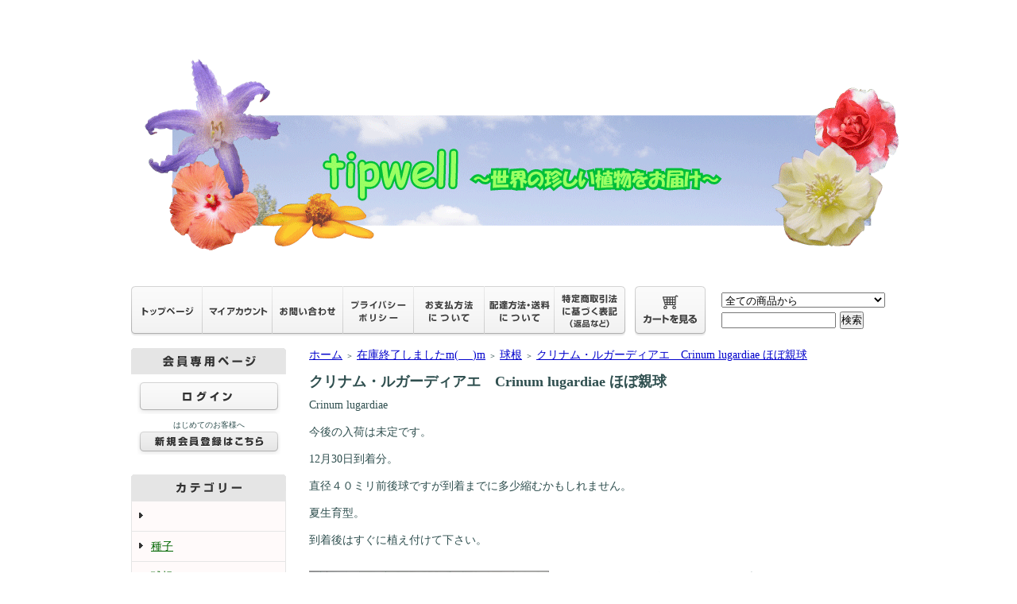

--- FILE ---
content_type: text/html; charset=EUC-JP
request_url: https://www.tipwell.net/?pid=171387108
body_size: 7706
content:
<!DOCTYPE html PUBLIC "-//W3C//DTD XHTML 1.0 Transitional//EN" "http://www.w3.org/TR/xhtml1/DTD/xhtml1-transitional.dtd">
<html xmlns:og="http://ogp.me/ns#" xmlns:fb="http://www.facebook.com/2008/fbml" xmlns:mixi="http://mixi-platform.com/ns#" xmlns="http://www.w3.org/1999/xhtml" xml:lang="ja" lang="ja" dir="ltr">
<head>
<meta http-equiv="content-type" content="text/html; charset=euc-jp" />
<meta http-equiv="X-UA-Compatible" content="IE=edge,chrome=1" />
<title>クリナム・ルガーディアエ　Crinum lugardiae   ほぼ親球 - tipwell ～世界の珍しい植物をお届け～</title>
<meta name="Keywords" content="クリナム・ルガーディアエ　Crinum lugardiae   ほぼ親球,ネイキッド,バイク,XR,オフロード,LD,レーザーディスク,レコード,EP,レア,植物,薬草,ハーブ,健康,販売,昆虫,カブトムシ,クワガタ,資材,マニュアル,中古,HONDA,honda,ホンダ,輸入代行,輸入販売,食虫植物,種,苗,,幼虫,クリスマスローズ,販売,通販,通信販売,珍しい,珍品" />
<meta name="Description" content="送料無料商品多数!!　世界の珍しい植物や昆虫等の輸入販売を通して、皆様の心を癒してゆきます(´ω｀) 珍しい食虫植物、クリスマスローズ、山野草、ハーブ、果物、野菜や、カブトムシ、クワガタムシなど、皆様のリクエストにもお答えします。また、バイク等の輸入代行も行っていますので、お気軽にお問い合わせ下さい。" />
<meta name="Author" content="" />
<meta name="Copyright" content="Copyright &copy;  2009 tipwell All Rights Reserved." />
<meta http-equiv="content-style-type" content="text/css" />
<meta http-equiv="content-script-type" content="text/javascript" />
<link rel="stylesheet" href="https://img15.shop-pro.jp/PA01084/894/css/11/index.css?cmsp_timestamp=20190329132358" type="text/css" />

<link rel="alternate" type="application/rss+xml" title="rss" href="https://www.tipwell.net/?mode=rss" />
<link rel="shortcut icon" href="https://img15.shop-pro.jp/PA01084/894/favicon.ico?cmsp_timestamp=20241031222421" />
<script type="text/javascript" src="//ajax.googleapis.com/ajax/libs/jquery/1.7.2/jquery.min.js" ></script>
<meta property="og:title" content="クリナム・ルガーディアエ　Crinum lugardiae   ほぼ親球 - tipwell ～世界の珍しい植物をお届け～" />
<meta property="og:description" content="送料無料商品多数!!　世界の珍しい植物や昆虫等の輸入販売を通して、皆様の心を癒してゆきます(´ω｀) 珍しい食虫植物、クリスマスローズ、山野草、ハーブ、果物、野菜や、カブトムシ、クワガタムシなど、皆様のリクエストにもお答えします。また、バイク等の輸入代行も行っていますので、お気軽にお問い合わせ下さい。" />
<meta property="og:url" content="https://www.tipwell.net?pid=171387108" />
<meta property="og:site_name" content="tipwell ～世界の珍しい植物をお届け～" />
<meta property="og:image" content="https://img15.shop-pro.jp/PA01084/894/product/171387108.jpg?cmsp_timestamp=20230107122356"/>
<script>
  var Colorme = {"page":"product","shop":{"account_id":"PA01084894","title":"tipwell \uff5e\u4e16\u754c\u306e\u73cd\u3057\u3044\u690d\u7269\u3092\u304a\u5c4a\u3051\uff5e"},"basket":{"total_price":0,"items":[]},"customer":{"id":null},"inventory_control":"product","product":{"shop_uid":"PA01084894","id":171387108,"name":"\u30af\u30ea\u30ca\u30e0\u30fb\u30eb\u30ac\u30fc\u30c7\u30a3\u30a2\u30a8\u3000Crinum lugardiae   \u307b\u307c\u89aa\u7403","model_number":"","stock_num":0,"sales_price":4000,"sales_price_including_tax":4000,"variants":[],"category":{"id_big":784684,"id_small":2},"groups":[],"members_price":4000,"members_price_including_tax":4000}};

  (function() {
    function insertScriptTags() {
      var scriptTagDetails = [];
      var entry = document.getElementsByTagName('script')[0];

      scriptTagDetails.forEach(function(tagDetail) {
        var script = document.createElement('script');

        script.type = 'text/javascript';
        script.src = tagDetail.src;
        script.async = true;

        if( tagDetail.integrity ) {
          script.integrity = tagDetail.integrity;
          script.setAttribute('crossorigin', 'anonymous');
        }

        entry.parentNode.insertBefore(script, entry);
      })
    }

    window.addEventListener('load', insertScriptTags, false);
  })();
</script>
<script async src="https://zen.one/analytics.js"></script>
</head>
<body>
<meta name="colorme-acc-payload" content="?st=1&pt=10029&ut=171387108&at=PA01084894&v=20260119032716&re=&cn=c0ab010caa32342dacd01a06e9944fbe" width="1" height="1" alt="" /><script>!function(){"use strict";Array.prototype.slice.call(document.getElementsByTagName("script")).filter((function(t){return t.src&&t.src.match(new RegExp("dist/acc-track.js$"))})).forEach((function(t){return document.body.removeChild(t)})),function t(c){var r=arguments.length>1&&void 0!==arguments[1]?arguments[1]:0;if(!(r>=c.length)){var e=document.createElement("script");e.onerror=function(){return t(c,r+1)},e.src="https://"+c[r]+"/dist/acc-track.js?rev=3",document.body.appendChild(e)}}(["acclog001.shop-pro.jp","acclog002.shop-pro.jp"])}();</script><div style="margin:0px auto; width:950px; text-align:left;">


<div id="header">
	<table cellpadding="0" cellspacing="0" border="0" class="title">
		<tr>
			<td align="center"><a href="./"><img src="https://img15.shop-pro.jp/PA01084/894/PA01084894.gif?cmsp_timestamp=20241031222421" alt="tipwell ～世界の珍しい植物をお届け～" /></a></td>
		</tr>
	</table>
	

	
	<table width="950" height="63" cellpadding="0" cellspacing="0" border="0" id="gbn">
		<tr>
			<td id="gbn1"><a href="./"><img src="https://img.shop-pro.jp/tmpl_img/31/rs_gbn_top.gif" alt="トップページ" /></a></td>
			<td id="gbn2"><a href="https://www.tipwell.net/?mode=myaccount"><img src="https://img.shop-pro.jp/tmpl_img/31/rs_gbn_ma.gif" alt="マイアカウント" /></a></td>
			<td id="gbn3"><a href="https://tipwell.shop-pro.jp/customer/inquiries/new"><img src="https://img.shop-pro.jp/tmpl_img/31/rs_gbn_inq.gif" alt="お問い合わせ" /></a></td>
			<td id="gbn4"><a href="https://www.tipwell.net/?mode=privacy"><img src="https://img.shop-pro.jp/tmpl_img/31/rs_gbn_pb.gif" alt="プライバシーポリシー" /></a></td>
			<td id="gbn5"><a href="https://www.tipwell.net/?mode=sk#payment"><img src="https://img.shop-pro.jp/tmpl_img/31/rs_gbn_pay.gif" alt="お支払い方法について" /></a></td>      
			<td id="gbn6"><a href="https://www.tipwell.net/?mode=sk#delivery"><img src="https://img.shop-pro.jp/tmpl_img/31/rs_gbn_send.gif" alt="配達方法・送料について" /></a></td>
			<td id="gbn7"><a href="https://www.tipwell.net/?mode=sk"><img src="https://img.shop-pro.jp/tmpl_img/31/rs_gbn_sk.gif" alt="特定商取引法に基づく表記（返品など）" /></a></td>
			<td id="gbn8"><a href="https://www.tipwell.net/cart/proxy/basket?shop_id=PA01084894&shop_domain=tipwell.net"><img src="https://img.shop-pro.jp/tmpl_img/31/rs_gbn_cart.gif" alt="カートを見る" /></a></td>
			<td id="gbn9">
				<div id="gbn9_form">
					<form action="https://www.tipwell.net/" method="GET">
						<input type="hidden" name="mode" value="srh" /><input type="hidden" name="sort" value="n" />
						<select name="cid" class="gbn9_form_select">
							<option value="">全ての商品から</option>
															<option value="1863550,0"></option>
															<option value="2543361,0">種子</option>
															<option value="2419461,0">球根</option>
															<option value="2419462,0">苗</option>
															<option value="2856627,0">輸入可能球根</option>
															<option value="1603668,0">書籍</option>
															<option value="784684,0">在庫終了しましたm(_ _)m</option>
													</select>
						<input type="text" name="keyword" class="gbn9_form_input"><input type="submit" value="検索" />
					</form>
				</div>
			</td>
		</tr>
	</table>
</div>




<table width="950" cellpadding="0" cellspacing="0" border="0">
	<tr>
		
		<td width="224" valign="top">
			<div id="side_area">
			
				
									<table cellpadding="0" cellspacing="0" border="0" class="sidemenu" width="195">
						<tr>
							<td class="side_title"><img src="https://img.shop-pro.jp/tmpl_img/31/rs_m_mem.gif" alt="会員専用ページ" /></td>
						</tr>
						<tr>
							<td class="side_text_members">
																	<div id="btn_members_login">
										<a href="https://www.tipwell.net/?mode=login&shop_back_url=https%3A%2F%2Fwww.tipwell.net%2F"><img src="https://img.shop-pro.jp/tmpl_img/31/rs_m_login.gif" alt="ログイン" /></a>
									</div>
																			<div id="btn_members_signup">
											<span>はじめてのお客様へ</span>
											<a href="https://www.tipwell.net/customer/signup/new"><img src="https://img.shop-pro.jp/tmpl_img/31/rs_m_join.gif" alt="新規会員登録はこちら" /></a>
										</div>
																								</td>
						</tr>
					</table>
								
				
				
				<table cellpadding="0" cellspacing="0" border="0" class="sidemenu" width="195">
					<tr>
						<td class="side_title"><img src="https://img.shop-pro.jp/tmpl_img/31/rs_m_cate.gif" alt="カテゴリー" /></td>
					</tr>
											<tr>
							<td class="side_cat_text">
								<div class="st_contents" width="195">
									<a href="https://www.tipwell.net/?mode=cate&cbid=1863550&csid=0&sort=n">
										
																			</a>
								</div>
							</td>
						</tr>
											<tr>
							<td class="side_cat_text">
								<div class="st_contents" width="195">
									<a href="https://www.tipwell.net/?mode=cate&cbid=2543361&csid=0&sort=n">
										種子
																			</a>
								</div>
							</td>
						</tr>
											<tr>
							<td class="side_cat_text">
								<div class="st_contents" width="195">
									<a href="https://www.tipwell.net/?mode=cate&cbid=2419461&csid=0&sort=n">
										球根
																			</a>
								</div>
							</td>
						</tr>
											<tr>
							<td class="side_cat_text">
								<div class="st_contents" width="195">
									<a href="https://www.tipwell.net/?mode=cate&cbid=2419462&csid=0&sort=n">
										苗
																			</a>
								</div>
							</td>
						</tr>
											<tr>
							<td class="side_cat_text">
								<div class="st_contents" width="195">
									<a href="https://www.tipwell.net/?mode=cate&cbid=2856627&csid=0&sort=n">
										輸入可能球根
																			</a>
								</div>
							</td>
						</tr>
											<tr>
							<td class="side_cat_text">
								<div class="st_contents" width="195">
									<a href="https://www.tipwell.net/?mode=cate&cbid=1603668&csid=0&sort=n">
										書籍
																			</a>
								</div>
							</td>
						</tr>
											<tr>
							<td class="side_cat_text">
								<div class="st_contents" width="195">
									<a href="https://www.tipwell.net/?mode=cate&cbid=784684&csid=0&sort=n">
										在庫終了しましたm(_ _)m
																			</a>
								</div>
							</td>
						</tr>
										
										
					<tr>
						<td class="side_cat_bottom"></td>
					</tr>
				</table>
				
				
				
				<table cellpadding="0" cellspacing="0" border="0" class="sidemenu" width="195">
						<tr>
							<td class="side_text_cart">
							<a href="https://www.tipwell.net/cart/proxy/basket?shop_id=PA01084894&shop_domain=tipwell.net"><img src="https://img.shop-pro.jp/tmpl_img/31/rs_m_cart_btn.gif" alt="ショッピングカートを見る"/></a>


														</td>
						</tr>
				</table>
				
			
				
				
									<table cellpadding="0" cellspacing="0" border="0" class="sidemenu" width="195">
						<tr>
							<td class="side_title"><img src="https://img.shop-pro.jp/tmpl_img/31/rs_m_reco.gif" alt="おすすめ商品" /></td>
						</tr>
						<tr>
							<td class="side_text">
								<div class="st_contents">
									<ul>
																					<li><a href="?pid=131307810">・綺麗なアサガオ　スティクトカルディア　マカルソイ　Stictocardia macalusoi　Ｂ（別系統）<img class='new_mark_img2' src='https://img.shop-pro.jp/img/new/icons5.gif' style='border:none;display:inline;margin:0px;padding:0px;width:auto;' /></a></li>
																					<li><a href="?pid=152492678">・とても綺麗な宿根アサガオ　スティクトカルディア　Stictocardia Macalusoi　　Ａ</a></li>
																					<li><a href="?pid=170526747">・レア種　ブルンスビギア・ラドゥロサ　ピンクフラワー　Brunsvigia radulosa Pink flower 　ラスト１球</a></li>
																					<li><a href="?pid=170681206">・ブルンスビギア・ボスマニアエ　Brunsvigia bosmaniae  　親球　　南アフリカのマーチリリー</a></li>
																					<li><a href="?pid=171708690">・クリナム・クラシカウレ　Crinum crassicaule 　親大球　　ラスト1球</a></li>
																					<li><a href="?pid=177598063">・激レア　ブーファン　アネスティー　ルシー　Boophane ernestii-ruschii　実生５年苗　</a></li>
																					<li><a href="?pid=177682000">・超稀少　パンクラチウム・フェチダム　Pancratium foetidum　開花済み　親特大球　3芽立て球　ラスト　　中東ヒガンバナ　　海水仙</a></li>
																					<li><a href="?pid=178784573">・激レア　ブーファン　ディスティカ×ハエマンソイデス　Boophane disticha ×　haemanthoides 　実生８年株</a></li>
																					<li><a href="?pid=181845666">・アモカリス・ネリノイデス　Ammocharis nerinoides 親大球　</a></li>
																					<li><a href="?pid=181845829">・ハエマンサス・アマリロイデス・ポリアンサス　Haemanthus ammarylloides sp polyanthus 　親球　　ラスト１球</a></li>
																					<li><a href="?pid=181845921">・ハエマンサス・ユニフォリアツス　Haemanthus unifoliatus 親球　ラスト１球</a></li>
																					<li><a href="?pid=182176086">・アモカリス ティネアナ　Ammocharis tineana　親球　</a></li>
																					<li><a href="?pid=182176100">・ブラキステルマ・バーベラエ　Brachystelma barberae　現品限り</a></li>
																					<li><a href="?pid=182962763">・スーパーレア種　エリオスペルマム・エリオフォルム　Eriospermum eriophorum　</a></li>
																					<li><a href="?pid=183273326">・希少　エリオスペルマム・パスツラタム　Eriospermum  pustulatum 　特大球</a></li>
																					<li><a href="?pid=183291920">・希少　エリオスペルマム・フォリオリフェルム　Eriospermum folioliferum 特大球　入荷1球のみ</a></li>
																					<li><a href="?pid=183420972">・クリナム・ブーファノイデス　Crinum buphanoides 中球　　ラスト１球</a></li>
																					<li><a href="?pid=184245151">・ハエマンサス・バーケラエ　Haemanthus barkerae　親球　ラスト1球</a></li>
																					<li><a href="?pid=184245918">・ハエマンサス・クリスパス　Haemanthus crispus pink flower form　親球　</a></li>
																					<li><a href="?pid=186437311">・種子１００粒　奇想天外　ウェルウィッチア・ミラビリス　　Welwitschia mirabilis　２０２４年度産</a></li>
																					<li><a href="?pid=187761516">・ハエマンサス・バーケラエ　Haemanthus barkerae blue grey leaf 親球</a></li>
																					<li><a href="?pid=187761523">・ブルンスビギア・ヘレイ　Brunsvigia herrei 　中球</a></li>
																					<li><a href="?pid=187761529">・ブルンスビギア・グランディフローラ　Brunsvigia grandiflora　現地特大球</a></li>
																					<li><a href="?pid=187761531">・ブルンスビギア・ラドゥロサ　Brunsvigia radulosa　現地大球
</a></li>
																					<li><a href="?pid=187761545">・アモカリス・コラニカ　Ammocharis coranica dark maroon flower 実生６年球　</a></li>
																					<li><a href="?pid=187761555">・アモカリス・ロンギフォリア　Ammocharis longifolia 実生６年球</a></li>
																					<li><a href="?pid=187761568">・初入荷　ハエマンサス・グラニティクス×コッキネウス　Haemanthus graniticus × coccineus  自然交雑種　中球　①</a></li>
																					<li><a href="?pid=188089590">・初入荷　ハエマンサス・グラニティクス×コッキネウス　Haemanthus graniticus × coccineus 自然交雑種　中球　　②</a></li>
																					<li><a href="?pid=188089610">・初入荷　ハエマンサス・グラニティクス×コッキネウス　Haemanthus graniticus × coccineus 自然交雑種　中球　③</a></li>
																					<li><a href="?pid=188089733">・ブルンスビギア・プルクラ　Brunsvigia pulchra  中球</a></li>
																					<li><a href="?pid=188089769">・激レア品種　ブルンスビギア・ウンドゥラータ　Brunsvigia undulata  実生5年球</a></li>
																					<li><a href="?pid=188100878">・アモカリス・ネリノイデス　Ammocharis nerinoides 現地親球　</a></li>
																					<li><a href="?pid=188610875">・ブルンスビギア・ヘレイ　Brunsvigia herrei 　親球　①</a></li>
																					<li><a href="?pid=188610904">・初入荷　ハエマンサス・グラニティクス×コッキネウス　Haemanthus graniticus × coccineus 自然交雑種　大球　</a></li>
																					<li><a href="?pid=189497455">・ブルンスビギア・ヘレイ　Brunsvigia herrei 　今期現地開花済み球</a></li>
																					<li><a href="?pid=189497491">・ブルンスビギア　オリエンタリス  Brunsvigia orientalis 中球</a></li>
																					<li><a href="?pid=189497712">・クロッシーネ　グッタータ　Crossyne guttata  現地親球<img class='new_mark_img2' src='https://img.shop-pro.jp/img/new/icons13.gif' style='border:none;display:inline;margin:0px;padding:0px;width:auto;' /></a></li>
																					<li><a href="?pid=189497723">・クロッシーネ　グッタータ　Crossyne guttata　　中球</a></li>
																					<li><a href="?pid=189497735">・クロッシーネ　フラバ　Crossyne flava　現地親球<img class='new_mark_img2' src='https://img.shop-pro.jp/img/new/icons13.gif' style='border:none;display:inline;margin:0px;padding:0px;width:auto;' /></a></li>
																					<li><a href="?pid=189694355">・ブルンスビギア　オリエンタリス　Brunsvigia orientalis 現地大球  ラスト1球</a></li>
																					<li><a href="?pid=189694363">・ブルンスビギア　オリエンタリス　Brunsvigia orientalis 　特大球　現品限り</a></li>
																					<li><a href="?pid=189694374">・クロッシーネ　フラバ　Crossyne flava　特大球　現品限り</a></li>
																					<li><a href="?pid=189694389">・クリナム・カンパニュラツム　Crinum campanulatum 親球</a></li>
																			</ul>
								</div>
							</td>
						</tr>
						<tr>
							<td class="side_bottom"></td>
						</tr>
					</table>
								
			
				
				
								
				
				
								
			
			
				
								
			
				
								
			
				
				
									<table cellpadding="0" cellspacing="0" border="0" class="sidemenu" width="195">
						<tr>
							<td class="side_title"><img src="https://img.shop-pro.jp/tmpl_img/31/rs_m_fp.gif" alt="フリーページ" /></td>
						</tr>
						<tr>
							<td class="side_text">
								<div class="st_contents">
									<ul>
																					<li><a href="https://www.tipwell.net/?mode=f1">サイトマップ</a></li>
																			</ul>
								</div>
							</td>
						</tr>
						<tr>
							<td class="side_bottom"></td>
						</tr>
					</table>
								
		
				<div class="feed" style="width:190px; text-align:center; margin-top:10px;">
					<a href="https://www.tipwell.net/?mode=rss"><img src="https://img.shop-pro.jp/tmpl_img/31/rss.gif" align="absmiddle" alt="rss" /></a> <a href="https://www.tipwell.net/?mode=atom"><img src="https://img.shop-pro.jp/tmpl_img/31/atom.gif" align="absmiddle" alt="atom" /></a><br><br><br>

<a href="http://www.dff.jp/"><img src="https://img15.shop-pro.jp/PA01084/894/etc/dffbanner200909_03_171x70.gif?20110915110542" alt=""></a>

				</div>
			</div>
		</td>
		

		
		<td width="726" valign="top">
			<table cellpadding="0" cellspacing="0" border="0" class="footstamp">
	<tr>
		<td>
		<a href="./">ホーム</a>
		 
			<span class="txt-f10">＞</span> <a href='?mode=cate&cbid=784684&csid=0&sort=n'>在庫終了しましたm(_ _)m</a>
				 
			<span class="txt-f10">＞</span> <a href='?mode=cate&cbid=784684&csid=2&sort=n'>球根</a>
				 
			<span class="txt-f10">＞</span> <a href='?pid=171387108'>クリナム・ルガーディアエ　Crinum lugardiae   ほぼ親球</a>
				</td>
	</tr>
</table>


<div class="product_name">クリナム・ルガーディアエ　Crinum lugardiae   ほぼ親球</div>
<div class="expl_block">Crinum lugardiae<br />
<br />
今後の入荷は未定です。<br />
<br />
12月30日到着分。<br />
<br />
直径４０ミリ前後球ですが到着までに多少縮むかもしれません。<br />
<br />
夏生育型。<br />
<br />
到着後はすぐに植え付けて下さい。<br />
</div>

	<form name="product_form" method="post" action="https://www.tipwell.net/cart/proxy/basket/items/add">
		<div class="detail_cont">
			<div class="detail_img_block">
				<div class="detail_img">
											<img src="https://img15.shop-pro.jp/PA01084/894/product/171387108.jpg?cmsp_timestamp=20230107122356" class="main_img" alt="" />
									</div>
				
				<div class="detail_other">
																				<br style="clear:both;" />
				</div>
			</div>
			
			<div class="detail_txt_block">
				<div class="product_name">クリナム・ルガーディアエ　Crinum lugardiae   ほぼ親球</div>
				<table border="0" cellpadding="0" cellspacing="0" class="table" align="center" width="294">
																<tr>
							<td class="tit">販売価格</td>
							<td class="cont">
																		
										<p class="price_detail">4,000円(税込)</p>
																</td>
						</tr>
											<tr>
							<td class="tit">在庫数</td>
							<td class="cont">0 　お問い合わせ下さいm(_ _)m</td>
						</tr>
										
										
									</table>
				
							
				<div class="sk_link_other"><a href="https://www.tipwell.net/?mode=sk">&raquo;&nbsp;特定商取引法に基づく表記 (返品など)</a></div>
				
				
								
				<ul class="product-linkList">
					<li class="txt_back"><a href="https://www.tipwell.net/?mode=cate&cbid=784684&csid=2&sort=n">買い物を続ける</a></li>
					<li class="txt_tell"><a href="https://tipwell.shop-pro.jp/customer/products/171387108/inquiries/new">この商品について問い合わせる</a></li>
					<li class="txt_inq"><a href="mailto:?subject=%E3%80%90tipwell%20%E3%80%9C%E4%B8%96%E7%95%8C%E3%81%AE%E7%8F%8D%E3%81%97%E3%81%84%E6%A4%8D%E7%89%A9%E3%82%92%E3%81%8A%E5%B1%8A%E3%81%91%E3%80%9C%E3%80%91%E3%81%AE%E3%80%8C%E3%82%AF%E3%83%AA%E3%83%8A%E3%83%A0%E3%83%BB%E3%83%AB%E3%82%AC%E3%83%BC%E3%83%87%E3%82%A3%E3%82%A2%E3%82%A8%E3%80%80Crinum%20lugardiae%20%20%20%E3%81%BB%E3%81%BC%E8%A6%AA%E7%90%83%E3%80%8D%E3%81%8C%E3%81%8A%E3%81%99%E3%81%99%E3%82%81%E3%81%A7%E3%81%99%EF%BC%81&body=%0D%0A%0D%0A%E2%96%A0%E5%95%86%E5%93%81%E3%80%8C%E3%82%AF%E3%83%AA%E3%83%8A%E3%83%A0%E3%83%BB%E3%83%AB%E3%82%AC%E3%83%BC%E3%83%87%E3%82%A3%E3%82%A2%E3%82%A8%E3%80%80Crinum%20lugardiae%20%20%20%E3%81%BB%E3%81%BC%E8%A6%AA%E7%90%83%E3%80%8D%E3%81%AEURL%0D%0Ahttps%3A%2F%2Fwww.tipwell.net%2F%3Fpid%3D171387108%0D%0A%0D%0A%E2%96%A0%E3%82%B7%E3%83%A7%E3%83%83%E3%83%97%E3%81%AEURL%0Ahttps%3A%2F%2Fwww.tipwell.net%2F">この商品を友達に教える</a></li>
				</ul>
				
				
								
								
			</div>

			<br style="clear:both;" />

			<input type="hidden" name="user_hash" value="70c074bb4b223ae3f28ea42ed2999992"><input type="hidden" name="members_hash" value="70c074bb4b223ae3f28ea42ed2999992"><input type="hidden" name="shop_id" value="PA01084894"><input type="hidden" name="product_id" value="171387108"><input type="hidden" name="members_id" value=""><input type="hidden" name="back_url" value="https://www.tipwell.net/?pid=171387108"><input type="hidden" name="reference_token" value="c33c91559bb04c299323d1f718f7a676"><input type="hidden" name="shop_domain" value="tipwell.net">
		</div>
	</form>
	
	
		
	
	
		

			<table cellpadding="0" cellspacing="0" border="0" id="shop_info" width="726">
				<tr>
					<td style="vertical-align:top;">
						<div class="tit"><img src="https://img.shop-pro.jp/tmpl_img/31/rs_pay.gif" /></div>
					</td>
					<td style="vertical-align:top;">
						<div class="tit"><img src="https://img.shop-pro.jp/tmpl_img/31/rs_deli.gif" /></div>
					</td>
				</tr>
				<tr>
					<td style="vertical-align:top;" id="shop_info_pay">
						<table cellpadding="0" cellspacing="0" border="0" width="363">
							<tr>
								<td>
								<span style="font-size:small;"><div class="cont">
<strong>“ゆうちょ振替”</strong>または<strong>“銀行振込”</strong>から<br>お選び下さい。<br><br>

<strong>・銀行振込<br>（ゆうちょ/信用金庫/楽天銀行/ジャパンネット銀行）</strong><br>
当店指定の振込口座を"入金のご案内"メールにてご連絡いたします。メールが到着してから7営業日以内にお振込み下さい。<br>
お振込みいただけない場合は、ご注文を一旦キャンセルさせて頂きますので再度ご注文下さい。<br>
振込手数料はお客様ご負担にてお願い致します。<br>
<img src="https://img15.shop-pro.jp/PA01084/894/etc/hi_logo.gif" alt="ゆうちょ">　<img src="https://img15.shop-pro.jp/PA01084/894/etc/tanyo.gif" alt="但陽信用金庫">　<img src="https://img15.shop-pro.jp/PA01084/894/etc/eBANK_logo.gif" alt="イーバンク銀行">　<img src="https://img15.shop-pro.jp/PA01084/894/etc/japannet.gif" alt="ジャパンネット銀行"><br><br>


</div>
								</td>
							</tr>
						</table>
					</td>
					<td style="vertical-align:top;" id="shop_info_deli">
						<table cellpadding="0" cellspacing="0" border="0" width="363">
							<tr>
								<td>
								<div class="cont">
<span style="font-size:small;"><strong>《商品のお届けについて》</strong><br>
・お届けは日本国内のみです。<br>
・郵便・宅配業者の指定はお受けできません。<br>
・ギフト包装の対応はございません。<br></span>
</div>
								</td>
							</tr>
						</table>
					</td>
				</tr>
				<tr>
					<td id="right_pay_deli_bg" colspan="2"></td>
				</tr>
			</table>
		</td>
		
		
	</tr>
</table>



<table cellpadding="0" cellspacing="0" border="0" id="footer">
	<tr>
		<td>
			<div id="copy">
				Copyright &copy; 2009 tipwell All Right Reserved.
			</div>
		</td>
	</tr>
</table>


</div>
<script type="text/javascript" src="https://www.tipwell.net/js/cart.js" ></script>
<script type="text/javascript" src="https://www.tipwell.net/js/async_cart_in.js" ></script>
<script type="text/javascript" src="https://www.tipwell.net/js/product_stock.js" ></script>
<script type="text/javascript" src="https://www.tipwell.net/js/js.cookie.js" ></script>
<script type="text/javascript" src="https://www.tipwell.net/js/favorite_button.js" ></script>
</body></html>

--- FILE ---
content_type: text/css
request_url: https://img15.shop-pro.jp/PA01084/894/css/11/index.css?cmsp_timestamp=20190329132358
body_size: 20202
content:
/* ************************************************ 
 * ------------------------------------------------
 *	�演��荐㊤�
 * ------------------------------------------------
 * ************************************************ */
 
/* --- Reset Start --- 
   --- ���������狗����；腓冴��腟延������冴���菴違�с�� --- */

/* default property reset */
body,div,dl,dt,dd,ul,ol,li,h1,h2,h3,h4,h5,h6,pre,form,fieldset,input,textarea,th,td {margin:0px; padding:0px;}
table {border-collapse:collapse; border-spacing:0px;}
fieldset,img {border:0px;}
ol,ul {list-style:none;}
caption,th {text-align:left;}
h1,h2,h3,h4,h5,h6 {font-size:12px; font-weight:normal;}
q:before,q:after {content:'';}
abbr,acronym {border:0px;}
   
body * {line-height:1.22em; word-break:break-all;}
/* line-height:1.22em;���ゃ���� */
/*
�������潟���泣�ゃ�堺���������膊��冴������絎��с����
������絎������ゃ������������������輝筝��������冴��
荀����������ゃ�≪������紊��眼�������翫���������障����
*/

/* --- Reset End --- */

body {
	font-family:"鐚㍼竺 鐚違�眼�激����", Osaka, "��������茹��� Pro W3";
	line-height:170%;
	margin:0px;
	padding:0px;
	text-align:center;
	font-size:14px;
	color:#2F4F4F;
	}

img {
	 vertical-align:bottom;
	}

.bold {
	font-weight:bold;
	}

.cell_mar {
	margin:0px 5px 0px 15px;
	}

a:link    {color:#000066;text-decoration:underline;}
a:visited {color:#000066;text-decoration:underline;}
a:active  {color:#000066;text-decoration:underline;}
a:hover   {color:#6633CC;text-decoration:underline;}

/* ************************************************ 
 *	�������若�＜���ャ��
 * ************************************************ */

#header {
	margin:40px 0px 15px 0px;
	}

.title {
	width:950px;
	height:130px;
	font-weight:bold;
	text-align:center;
	margin-bottom:15px;
	color:#0000cc;
	font-size:22px;
	}

.title a         {color:#0000cc;}
.title a:link    {color:#0000cc; text-decoration:none;}
.title a:visited {color:#0000cc; text-decoration:none;}
.title a:active  {color:#0000cc; text-decoration:none;}
.title a:hover   {color:#0000cc; text-decoration:none;}

#gbn {
	margin-bottom:15px;
	}
	
#gbn1 {width:90px;}
#gbn2 {width:88px;}
#gbn3 {width:89px;}
#gbn4 {width:89px;}
#gbn5 {width:89px;}
#gbn6 {width:88px;}
#gbn7 {width:89px;}
#gbn8 {width:101px;text-align:right;}
#gbn9 {}
#gbn9_form {
	padding-left:20px;
	}

.gbn9_form_select {
	width:206px;
	margin-bottom:5px;
	}

.gbn9_form_input {
	width:140px;
	margin-right:5px;
	}

.menu_1 {
	width:950px;
	height:150px;
	padding:0px 15px 0px 0px;
	margin:0px;
	line-height:0em;
	text-align:right;
	font-size:10px;
	}
	
.menu_1 img{
	vertical-align:top;
	}

.menu_1 a         {color:#FFFFFF; text-decoration:underline;}
.menu_1 a:link    {color:#FFFFFF; text-decoration:underline;}
.menu_1 a:visited {color:#FFFFFF; text-decoration:underline;}
.menu_1 a:active  {color:#FFFFFF; text-decoration:underline;}
.menu_1 a:hover   {color:#FFFFFF; text-decoration:underline;}

#linkSpacer{
	margin:0px 5px 0px 5px;
	}

/* ************************************************ 
 *	綏��眼�＜���ャ��
 * ************************************************ */
#side_area {
	padding-right:29px;
	text-align:left;
	}


table.sidemenu {
	width:195px;
	margin-bottom:25px;
	color:#2F4F4F;
	}

.side_title {
	width:195px;
	height:33px;
	margin-bottom:10px;
	}

.side_text {
	text-align:center;
	padding:5px 10px;
	background:#FFFAFA url(https://img.shop-pro.jp/tmpl_img/31/left-navi_bg.gif) 0px 0px repeat-y;
	line-height:1.2em;
	}
	
.side_text_members,
.side_text_cart {
	display:block;
	text-align:center;
	padding-top:10px;
	}
	
.side_text ul li{
	padding-bottom:10px;
	}
	
.side_text ul li img{
	vertical-align:middle;
	}
	
.side_cat_bottom {
	width:195px;
	height:2px;
	background:#FFFAFA url(https://img.shop-pro.jp/tmpl_img/31/left-navi_bg03.gif) 0px 0px no-repeat;
	}

.side_bottom {
	display:block;
	width:195px;
	height:2px;
	background:#FFFAFA url(https://img.shop-pro.jp/tmpl_img/31/left-navi_bg03.gif) 0px 0px no-repeat;
	}
	
.st_contents {
	overflow:hidden;
	width:175px;
	text-align:left;
	}

.side_text a         {color:#000066; text-decoration:underline;}
.side_text a:link    {color:#000066; text-decoration:underline;}
.side_text a:visited {color:#000066; text-decoration:underline;}
.side_text a:active  {color:#000066; text-decoration:underline;}
.side_text a:hover   {color:#6633CC; text-decoration:underline;}

#manager_name {
	margin:5px 0px;
	font-weight:bold;
	text-align:center;
}


/* ------------------------------------- 
 *	���������眼��衆�����∵������
 * ------------------------------------- */
.side_cat_bg {
	margin-bottom:25px;
	}

.side_cat_text {
	width:195px;
	background:#FFFAFA;
	overflow:hidden;
	}
	
.side_cat_text_group {
	width:195px;
	background:#FFFAFA;
	overflow:hidden;	
}
	
.side_cat_text .st_contents {
	border-top:1px #e6e6e6 solid;
}

.side_cat_text_group .st_contents {
	border-top:1px #e6e6e6 dotted;
}
	
.side_cat_text .st_contents,
.side_cat_text_group .st_contents{
	padding:10px;
	background:#FFFAFA url(https://img.shop-pro.jp/tmpl_img/31/left-navi_bg.gif) 0px 0px repeat-y;
	}
	
.side_cat_text .st_contents a,
.side_cat_text_group .st_contents a {
	background:transparent url(https://img.shop-pro.jp/tmpl_img/31/rs_m_rect.gif) 0px 3px no-repeat;
	padding-left:15px;
}
	
.side_cat_img {
	padding:10px 0px 0px;
	}

.side_cat_text a,.side_cat_text_group a                 {color:#006600; text-decoration:underline;}
.side_cat_text a:link ,.side_cat_text_group a:link      {color:#006600; text-decoration:underline;}
.side_cat_text a:visited,.side_cat_text_group a:visited {color:#006600; text-decoration:underline;}
.side_cat_text a:active,.side_cat_text_group a:active   {color:#006600; text-decoration:underline;}
.side_cat_text a:hover,.side_cat_text_group a:hover     {color:#ee0000; text-decoration:underline;}

/* ------------------------------------- 
 *	���若����賢 - �������私勝�若���帥�活��/��膩���
 * ------------------------------------- */
.cart_item {
	width:180px;
	overflow:hidden;
	margin:3px 0px 3px 0px;
	padding-left:5px;
	font-size:10px;
	border-left:3px solid #6699CC;
	border-right:3px solid #6699CC;
	}
	
/* ------------------------------------- 
 *	篌��≦������若��
 * ------------------------------------- */
#btn_members_login,
#btn_members_logout,
#btn_members_signup{
	text-align:center;
	}

#btn_members_signup span,
#btn_members_logout span {
	display:block;
	font-size:10px;
	line-height:1.1em;
	padding:8px 0px 3px;
	text-align:center;
	}

/* ------------------------------------- 
 *	����罎�膣�
 * ------------------------------------- */
.side_form_select {
	width:175px;
	margin-bottom:5px;
	}

.side_form_input {
	width:120px;
	margin-right:5px;
	}
	

/* ************************************************ 
 *	�����帥�若�＜���ャ��
 * ************************************************ */

#footer #copy{
	border-top:1px #e6e6e6 solid;
	width:950px;
	text-align:center;
	padding-top:30px;
	margin:30px 0px;
	color:#999999;;
	}

#footer a         {color:#000066; text-decoration:underline;}
#footer a:link    {color:#000066; text-decoration:underline;}
#footer a:visited {color:#000066; text-decoration:underline;}
#footer a:active  {color:#000066; text-decoration:underline;}
#footer a:hover   {color:#6633CC; text-decoration:underline;}


/* ************************************************ 
 *	�潟�潟���潟���演��
 * ************************************************ */

.main_title {
	width:726px;
	padding-bottom:15px;
	}
	
/* ------------------------------------- 
 *	篌��≦���勝�若��；腓冴�����������若�悟��
 * ------------------------------------- */
.regular_price_top {
	padding:0px;
	margin:0px;
	text-decoration:line-through;
	color:#999999;
	}

.price_top {
	padding:0px;
	margin:0px;
	font-size:14px;
	color:#ff0000;
	}

.discount_rate_top {
	padding:0px;
	margin:0px;
	color:#333333;
	}
	
.common_image img{
	margin-bottom:15px;
	display:block;
}

	
/* ------------------------------------- 
 *	�潟�潟���潟��筝��� 羆堺��脂�����号���絎�
 * ------------------------------------- */
#shop_info {
	margin-top:60px;
}

#shop_info_pay .tit,
#shop_info_deli .tit {
	
}

#shop_info .cont {
	padding:15px 20px;
}

#shop_info_pay {background:transparent url(https://img.shop-pro.jp/tmpl_img/31/shop_info_pay_bg.gif) 0px 0px repeat-y;}
#shop_info_deli {background:transparent url(https://img.shop-pro.jp/tmpl_img/31/shop_info_deli_bg.gif) 0px 0px repeat-y;}

#right_pay_deli_bg {
	height:2px;
	background:transparent url(https://img.shop-pro.jp/tmpl_img/31/right-pay_deli_bg.gif) 0px 0px no-repeat;
	width:726px;
}


/* ************************************************ 
 *	TOP�潟�潟���潟��
 * ************************************************ */

/* ------------------------------------- 
 *	���ャ����������
 *	膊��≧�吾���с���ャ�������ｲ莠�����������������������
 *	�糸����荐㊤��с���������������障����
 * ------------------------------------- */
.info_block {
	width:726px;
	margin:0px 0px 30px;
	border:#e5e5e5 solid 1px;
	}
	
.info_title {
	font-weight:bold;
	margin:0px 0px 10px;
	padding:15px 15px 0px;
}

.info_text {
	padding:0px 15px 15px;
	color:#2F4F4F;
	}


/* ------------------------------------- 
 *	�����若�鴻���若��
 * ------------------------------------- */
.free_space {
	text-align:left;
	color:#2F4F4F;
	}

/* ************************************************ 
 *	����筝�荀с�����ゃ�≪����
 * ************************************************ */

/* ------------------------------------- 
 *	筝�荀ц；腓冴��筝��渇����紊���(����筝�荀э�
 * ------------------------------------- */
.sort_01 {
	width:726px;
	height:28px;
	color: #333333;
	background:#e7e7e7;
	margin-bottom:1px;
	}

.sort_01 a,
.sort_01 a:link,
.sort_01 a:visited {
	text-decoration:underline;
	color:#0000cc;
	}

.sort_01 a:active,
.sort_01 a:hover {
	text-decoration:underline;
	color:#ee0000;
	}

/* 篌��≦���勝�若��；腓� ����筝�荀х�� */
.regular_price_all {
	padding:0px;
	margin:0px;
	text-decoration:line-through;
	color:#999999;
	}

.price_all {
	padding:0px;
	margin:0px;
	font-size:14px;
	color:#ff0000;
	}

.discount_rate_all {
	padding:0px;
	margin:0px;
	color:#333333;
	}


/* ------------------------------------- 
 *	筝�荀ц；腓冴��筝��渇����紊���(����罎�膣∝���鐚�
 * ------------------------------------- */
.sort_02 {
	width:726px;
	height:28px;
	color:#333333;
	background:#e7e7e7;
	margin-bottom:1px;
	}

.sort_02 a,
.sort_02 a:link,
.sort_02 a:visited {
	text-decoration:underline;
	color:#0000cc;
	}

.sort_02 a:active,
.sort_02 a:hover {
	text-decoration:underline;
	color:#ee0000;
	}

/* 篌��≦���勝�若��；腓� ����罎�膣∝����� */
.regular_price_search {
	padding:0px;
	margin:0px;
	text-decoration:line-through;
	color:#999999;
	}

.price_search {
	padding:0px;
	margin:0px;
	font-size:14px;
	color:#ff0000;
	}

.discount_rate_search {
	padding:0px;
	margin:0px;
	color:#333333;
	}

/* ------------------------------------- 
 *	筝�荀ц；腓冴�������違��；腓堺��
 * ------------------------------------- */
.pagenavi {
	width:726px;
	height:28px;
	background:#e7e7e7;
	margin-bottom:15px;
	}

.pagenavi a {
	color:#000066; text-decoration:underline;
	}


/* ------------------------------------- 
 *	����筝�荀ц；腓冴�����ゃ�≪����
 * ------------------------------------- */
.product_list {
	float:left;
	width:181px;
	text-align:center;
	margin:0px;
	}

.product_item {
	text-align:center;
	padding:0px 0px 50px;
	}

.product_item img {
	border:1px solid #999999;
	}

.product_item .name {
	margin:10px 0px 0px;
	color:#333333;
	}
	
.product_item .name img{
	vertical-align:middle;
	}

.product_item .price {
	margin:5px 0px 0px;
	font-weight:bold;
	}

.product_item .expl {
	color:#333333;
	line-height:120%;
	text-align:left;
	margin:5px 0px;
	}

.product_list a         {color:#000066; text-decoration:underline;}
.product_list a:link    {color:#000066; text-decoration:underline;}
.product_list a:visited {color:#000066; text-decoration:underline;}
.product_list a:active  {color:#000066; text-decoration:underline;}
.product_list a:hover   {color:#6633CC; text-decoration:underline;}


/* ------------------------------------- 
 *	�宴���������鴻��
 * ------------------------------------- */

.footstamp {
	width:726px;
	color:#2F4F4F;
	margin-bottom:15px;
	}

.footstamp a         {color:#0000cc; text-decoration:underline;}
.footstamp a:link    {color:#0000cc; text-decoration:underline;}
.footstamp a:visited {color:#0000cc; text-decoration:underline;}
.footstamp a:active  {color:#0000cc; text-decoration:underline;}
.footstamp a:hover   {color:#ee0000; text-decoration:underline;}

.txt-f10 {
	font-size:10px;
	}

.footstamp img {
	vertical-align:middle;
	}

/* ------------------------------------- 
 *	�������＜������；腓�
 * ------------------------------------- */
.nodata {
	padding-top:20px;
	text-align:center;
	}

/* ************************************************ 
 *	����荅括完�����ゃ�≪����
 * ************************************************ */

.detail_cont {
	width:726px;
}

.detail_img_block {
	width:405px;
	float:left;
}

.detail_txt_block {
	width:294px;
	float:right;
	text-align:left;
}


.detail_img_block img {
	border:1px solid #999999;
}

.product_name {
	font-size:18px;
	font-weight:bold;
	margin-bottom:10px;
}

.expl_block {
	margin-bottom:30px;
}

.detail_img {
	margin-bottom:20px;
}

.detail_other {
	width:405px;
}

.detail_other .sub {
	width:135px;
	float:left;
}

.detail_other .sub img {
	width: 120px;
}

.detail_txt_block table.table {
	width:294px;
	border-left:#e7e7e7 solid 1px;
	border-top:#e7e7e7 solid 1px;
	margin-bottom:20px;
}

.detail_txt_block table.table td.tit,
.detail_txt_block table.table td.cont {
	padding:15px;
	border-right:#e7e7e7 solid 1px;
	border-bottom:#e7e7e7 solid 1px;
}

.detail_txt_block table.table td.tit {
	width:100px;
}

.sk_link_other {
	margin-bottom:20px;
}

.txt_option {
	margin-bottom:20px;
	background:transparent url(https://img.shop-pro.jp/tmpl_img/31/icon_option.gif) 0px 3px no-repeat;
	padding-left:15px;
}

.txt_back {
	margin-bottom:10px;
	background:transparent url(https://img.shop-pro.jp/tmpl_img/31/icon_back.gif) 0px 0px no-repeat;
	padding-left:22px;
}

.txt_tell {
	margin-bottom:10px;
	background:transparent url(https://img.shop-pro.jp/tmpl_img/31/icon_tell.gif) 0px 3px no-repeat;
	padding-left:22px;
}

.txt_inq {
	margin-bottom:20px;
	background:transparent url(https://img.shop-pro.jp/tmpl_img/31/icon_inq.gif) 0px 0px no-repeat;
	padding-left:22px;
}

/* �����激�с�潟���潟�� */
.txt-optionLink {
	margin-bottom:20px;
}

.rs_pd_cart_btn {
	margin-bottom:10px;
}

.btn_quick {
}


/* 篌��≦���勝�若��；腓� ����荅括完�� */	
.regular_price_detail {
	padding:0px;
	margin:0px;
	text-decoration:line-through;
	color:#999999;
	}

.price_detail {
	padding:0px;
	margin:0px;
	font-size:14px;
	color:#ff0000;
	font-weight:bold;
	}

.discount_rate_detail {
	padding:0px;
	margin:0px;
	color:#333333;
	}

p#sk_link_other {
	text-align:center;
	margin-top:10px;
}

p#sk_link_other a {
	font-size:12px;
}

/* ------------------------------------- 
 *	����������莢激�ｃ��篋冴��������������莢激�ｃ���障��
 * ------------------------------------- */
#together {
	margin:65px 0px 0px;
	}

#together .tog_main_title {
	margin:0px 0px 15px;
	}

#together .together_list {
	margin:0px 3px;
	float:left;
	width:175px;
	}

#together .together_list img {
	border:1px solid #999999;
	}

/* ------------------------------------- 
 *	��������������
 * ------------------------------------- */
#trackback {
	margin:30px 0px 15px;
}

#trackback .tb_main_title {
	font-weight:bold;
	margin:0px 0px 5px;
}


#trackback .tb_url {
	padding:6px 8px;
	border:1px solid #e7e7e7;
	}

#trackback .tb {
	}

#trackback .tb_date {
	padding:10px 0px;
	}

#trackback .tb_title {
	padding:0px 0px 10px;
	}

#trackback .tb_body {
	line-height:150%;
	padding:10px 0px;
	border-top:1px dotted #e7e7e7;
	border-bottom:1px dotted #e7e7e7;
	}

#trackback .tb_state {
	padding:0px;
	}

/* ************************************************ 
 *	���������激�с�潟���若��
 * ************************************************ */
#Option .main_title {
	margin:15px auto;
	padding:5px 0px;
	background:#e7e7e7;
	height:auto;
	width:564px;
}

#Option .main_title .cont {
	padding:0px 5px;
}
 
 
#Option .option_table {
	width:564px;
	margin-bottom:5px;
	border-left:1px solid #eaeaea;
	border-top:1px solid #eaeaea;
	}

#Option .option_cell1 {
	text-align:left;
	font-weight:normal;
	padding:5px 5px 5px 6px;
	border-right:1px solid #eaeaea;
	border-bottom:1px solid #eaeaea;
	}

#Option .option_cell2 {
	text-align:left;
	padding:5px;
	background-color:#FFFFFF;
	padding:2px 6px 2px 6px;
	border-right:1px solid #eaeaea;
	border-bottom:1px solid #eaeaea;
	}

#Option .option_cell3 {
	text-align:left;
	padding:5px;
	background-color:#FFFFFF;
	padding:2px 10px 2px 6px;
	border-right:1px solid #eaeaea;
	border-bottom:1px solid #eaeaea;
	}

div#Option table.main_title td{
	text-align:left;
}

/* 篌��≦���勝�若��；腓� �����激�с�括�� */
.regular_price_stock {
	padding:0px;
	margin:0px;
	text-decoration:line-through;
	color:#333333;
	}

.price_detail_stock {
	padding:0px;
	margin:0px;
	}

.discount_rate_stock {
	padding:0px;
	margin:0px;
	color:#333333;
	}

/* ************************************************ 
 *	�劫�����綣�羈��祉���������号��脂����荐㊤����ゃ����
 * ************************************************ */
 
.payment_img {
	width:30px;
	height:30px;
	margin:3px;
	}

#ShopKeeper {
	width:726px;
	margin-bottom:15px;
	color:#2F4F4F;
	border-top:1px solid #eaeaea;
	border-left:1px solid #eaeaea;
	}

#ShopKeeper th {
	width:200px;
	overflow:hidden;
	padding:10px;
	font-weight:normal;
	text-align:left;
	border-right:1px solid #eaeaea;
	border-bottom:1px solid #eaeaea;
	}

#ShopKeeper td {
	padding:10px;
	text-align:left;
	border-right:1px solid #eaeaea;
	border-bottom:1px solid #eaeaea;
	}
	
#ShopKeeper td table th,
#ShopKeeper td table td,
#ShopKeeper td table,
#ShopKeeper td table {
	border-right:none;
	border-top:none;
	border-left:none;
	border-bottom:none;
	}
	
#ShopKeeper th img,
#ShopKeeper td img {
	vertical-align:middle;
	}
	
/* 罎�膣∝��� */
.txt-search {
	padding:5px 10px;
	background:#e7e7e7;
	border-bottom:1px solid #FFFFFF;
	}

.txt-hitNum {
	margin-bottom:15px;
	padding:5px 10px;
	background:#e7e7e7;
	}

.txt-search strong,
.txt-hitNum strong {
	font-weight:bold;
	}




/* ************************************************ 
 *	�����ゃ���激�若�����激��
 * ************************************************ */

#PrivacyExplain {
	margin-bottom:15px;
	color:#2F4F4F;
	}

.pe_title {
	padding-top:15px;
	color:#333333;
	border-top:1px solid #eaeaea;
	}

.pe_note {
	line-height:150%;
	margin:5px 5px 20px 30px;
	}

/* ************************************************ 
 *	float茹ｉ��
 * ************************************************ */


.clearfix:after {
	content: ".";
	display: block;
	height: 0;
	clear: both;
	visibility:
	hidden;
	}
	
.clearfix {
	display:inline-block;
	}
	
/* Hides from IE-mac \*/
* html .clearfix {
	height: 1%;
	}
	
.clearfix {
	display: block;
	}
/* End hide from IE-mac */